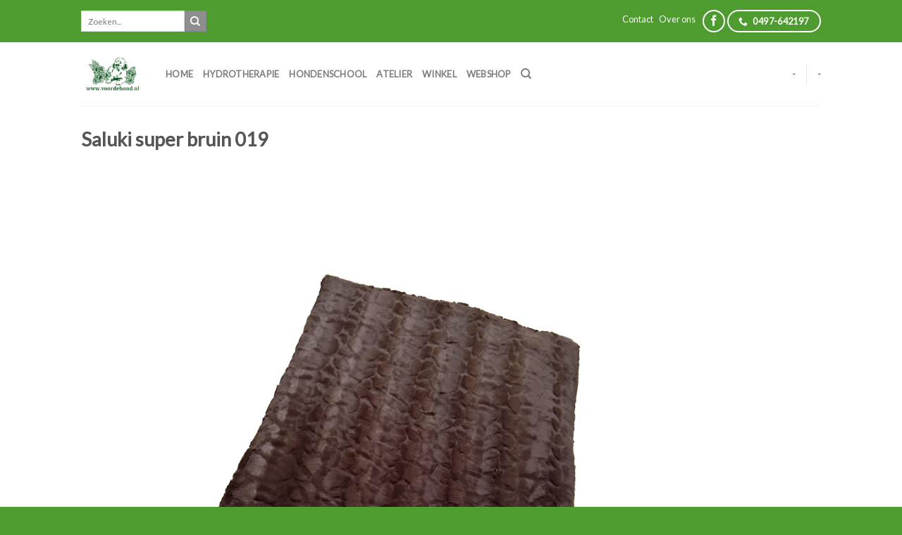

--- FILE ---
content_type: text/html; charset=UTF-8
request_url: https://www.voordehond.nl/?attachment_id=4004
body_size: 10655
content:
<!DOCTYPE html>
<!--[if IE 9 ]> <html lang="nl-NL" class="ie9 loading-site no-js bg-fill"> <![endif]-->
<!--[if IE 8 ]> <html lang="nl-NL" class="ie8 loading-site no-js bg-fill"> <![endif]-->
<!--[if (gte IE 9)|!(IE)]><!--><html lang="nl-NL" class="loading-site no-js bg-fill"> <!--<![endif]-->
<head>
	<meta charset="UTF-8" />
	<link rel="profile" href="https://gmpg.org/xfn/11" />
	<link rel="pingback" href="https://www.voordehond.nl/xmlrpc.php" />

	<script>(function(html){html.className = html.className.replace(/\bno-js\b/,'js')})(document.documentElement);</script>
<meta name='robots' content='index, follow, max-image-preview:large, max-snippet:-1, max-video-preview:-1' />
<meta name="viewport" content="width=device-width, initial-scale=1, maximum-scale=1" />
	<!-- This site is optimized with the Yoast SEO plugin v25.3.1 - https://yoast.com/wordpress/plugins/seo/ -->
	<title>Saluki super bruin 019 - Voor de hond</title>
	<link rel="canonical" href="https://www.voordehond.nl/" />
	<meta property="og:locale" content="nl_NL" />
	<meta property="og:type" content="article" />
	<meta property="og:title" content="Saluki super bruin 019 - Voor de hond" />
	<meta property="og:description" content="Saluki super bruin 019" />
	<meta property="og:url" content="https://www.voordehond.nl/" />
	<meta property="og:site_name" content="Voor de hond" />
	<meta property="article:modified_time" content="2017-04-19T08:58:18+00:00" />
	<meta property="og:image" content="https://www.voordehond.nl" />
	<meta property="og:image:width" content="900" />
	<meta property="og:image:height" content="900" />
	<meta property="og:image:type" content="image/jpeg" />
	<meta name="twitter:card" content="summary_large_image" />
	<script type="application/ld+json" class="yoast-schema-graph">{"@context":"https://schema.org","@graph":[{"@type":"WebPage","@id":"https://www.voordehond.nl/","url":"https://www.voordehond.nl/","name":"Saluki super bruin 019 - Voor de hond","isPartOf":{"@id":"https://www.voordehond.nl/#website"},"primaryImageOfPage":{"@id":"https://www.voordehond.nl/#primaryimage"},"image":{"@id":"https://www.voordehond.nl/#primaryimage"},"thumbnailUrl":"https://www.voordehond.nl/wp-content/uploads/2017/04/Saluki-super-bruin-019-1.jpg","datePublished":"2017-04-19T08:57:17+00:00","dateModified":"2017-04-19T08:58:18+00:00","breadcrumb":{"@id":"https://www.voordehond.nl/#breadcrumb"},"inLanguage":"nl-NL","potentialAction":[{"@type":"ReadAction","target":["https://www.voordehond.nl/"]}]},{"@type":"ImageObject","inLanguage":"nl-NL","@id":"https://www.voordehond.nl/#primaryimage","url":"https://www.voordehond.nl/wp-content/uploads/2017/04/Saluki-super-bruin-019-1.jpg","contentUrl":"https://www.voordehond.nl/wp-content/uploads/2017/04/Saluki-super-bruin-019-1.jpg","width":900,"height":900,"caption":"Saluki super bruin 019"},{"@type":"BreadcrumbList","@id":"https://www.voordehond.nl/#breadcrumb","itemListElement":[{"@type":"ListItem","position":1,"name":"Home","item":"https://www.voordehond.nl/"},{"@type":"ListItem","position":2,"name":"Saluki super bruin 019"}]},{"@type":"WebSite","@id":"https://www.voordehond.nl/#website","url":"https://www.voordehond.nl/","name":"Voor de hond","description":"Alles voor een betaalbaar hondenleven","publisher":{"@id":"https://www.voordehond.nl/#organization"},"potentialAction":[{"@type":"SearchAction","target":{"@type":"EntryPoint","urlTemplate":"https://www.voordehond.nl/?s={search_term_string}"},"query-input":{"@type":"PropertyValueSpecification","valueRequired":true,"valueName":"search_term_string"}}],"inLanguage":"nl-NL"},{"@type":"Organization","@id":"https://www.voordehond.nl/#organization","name":"JR Centrum voor de hond","url":"https://www.voordehond.nl/","logo":{"@type":"ImageObject","inLanguage":"nl-NL","@id":"https://www.voordehond.nl/#/schema/logo/image/","url":"https://www.voordehond.nl/wp-content/uploads/2015/06/logo.jpg","contentUrl":"https://www.voordehond.nl/wp-content/uploads/2015/06/logo.jpg","width":254,"height":162,"caption":"JR Centrum voor de hond"},"image":{"@id":"https://www.voordehond.nl/#/schema/logo/image/"}}]}</script>
	<!-- / Yoast SEO plugin. -->


<link rel='dns-prefetch' href='//fonts.googleapis.com' />
<link rel="alternate" type="application/rss+xml" title="Voor de hond &raquo; feed" href="https://www.voordehond.nl/feed/" />
<link rel="alternate" type="application/rss+xml" title="Voor de hond &raquo; reactiesfeed" href="https://www.voordehond.nl/comments/feed/" />
<link rel='stylesheet' id='toolset-common-es-css' href='https://www.voordehond.nl/wp-content/plugins/wp-views/vendor/toolset/common-es/public/toolset-common-es.css?ver=134000' type='text/css' media='all' />
<link rel='stylesheet' id='toolset_blocks-style-css-css' href='https://www.voordehond.nl/wp-content/plugins/wp-views/vendor/toolset/blocks/public/css/style.css?ver=1.3.5.2' type='text/css' media='all' />
<link rel='stylesheet' id='view_editor_gutenberg_frontend_assets-css' href='https://www.voordehond.nl/wp-content/plugins/wp-views/public/css/views-frontend.css?ver=3.3.4' type='text/css' media='all' />
<style id='classic-theme-styles-inline-css' type='text/css'>
/*! This file is auto-generated */
.wp-block-button__link{color:#fff;background-color:#32373c;border-radius:9999px;box-shadow:none;text-decoration:none;padding:calc(.667em + 2px) calc(1.333em + 2px);font-size:1.125em}.wp-block-file__button{background:#32373c;color:#fff;text-decoration:none}
</style>
<style id='global-styles-inline-css' type='text/css'>
:root{--wp--preset--aspect-ratio--square: 1;--wp--preset--aspect-ratio--4-3: 4/3;--wp--preset--aspect-ratio--3-4: 3/4;--wp--preset--aspect-ratio--3-2: 3/2;--wp--preset--aspect-ratio--2-3: 2/3;--wp--preset--aspect-ratio--16-9: 16/9;--wp--preset--aspect-ratio--9-16: 9/16;--wp--preset--color--black: #000000;--wp--preset--color--cyan-bluish-gray: #abb8c3;--wp--preset--color--white: #ffffff;--wp--preset--color--pale-pink: #f78da7;--wp--preset--color--vivid-red: #cf2e2e;--wp--preset--color--luminous-vivid-orange: #ff6900;--wp--preset--color--luminous-vivid-amber: #fcb900;--wp--preset--color--light-green-cyan: #7bdcb5;--wp--preset--color--vivid-green-cyan: #00d084;--wp--preset--color--pale-cyan-blue: #8ed1fc;--wp--preset--color--vivid-cyan-blue: #0693e3;--wp--preset--color--vivid-purple: #9b51e0;--wp--preset--gradient--vivid-cyan-blue-to-vivid-purple: linear-gradient(135deg,rgba(6,147,227,1) 0%,rgb(155,81,224) 100%);--wp--preset--gradient--light-green-cyan-to-vivid-green-cyan: linear-gradient(135deg,rgb(122,220,180) 0%,rgb(0,208,130) 100%);--wp--preset--gradient--luminous-vivid-amber-to-luminous-vivid-orange: linear-gradient(135deg,rgba(252,185,0,1) 0%,rgba(255,105,0,1) 100%);--wp--preset--gradient--luminous-vivid-orange-to-vivid-red: linear-gradient(135deg,rgba(255,105,0,1) 0%,rgb(207,46,46) 100%);--wp--preset--gradient--very-light-gray-to-cyan-bluish-gray: linear-gradient(135deg,rgb(238,238,238) 0%,rgb(169,184,195) 100%);--wp--preset--gradient--cool-to-warm-spectrum: linear-gradient(135deg,rgb(74,234,220) 0%,rgb(151,120,209) 20%,rgb(207,42,186) 40%,rgb(238,44,130) 60%,rgb(251,105,98) 80%,rgb(254,248,76) 100%);--wp--preset--gradient--blush-light-purple: linear-gradient(135deg,rgb(255,206,236) 0%,rgb(152,150,240) 100%);--wp--preset--gradient--blush-bordeaux: linear-gradient(135deg,rgb(254,205,165) 0%,rgb(254,45,45) 50%,rgb(107,0,62) 100%);--wp--preset--gradient--luminous-dusk: linear-gradient(135deg,rgb(255,203,112) 0%,rgb(199,81,192) 50%,rgb(65,88,208) 100%);--wp--preset--gradient--pale-ocean: linear-gradient(135deg,rgb(255,245,203) 0%,rgb(182,227,212) 50%,rgb(51,167,181) 100%);--wp--preset--gradient--electric-grass: linear-gradient(135deg,rgb(202,248,128) 0%,rgb(113,206,126) 100%);--wp--preset--gradient--midnight: linear-gradient(135deg,rgb(2,3,129) 0%,rgb(40,116,252) 100%);--wp--preset--font-size--small: 13px;--wp--preset--font-size--medium: 20px;--wp--preset--font-size--large: 36px;--wp--preset--font-size--x-large: 42px;--wp--preset--spacing--20: 0.44rem;--wp--preset--spacing--30: 0.67rem;--wp--preset--spacing--40: 1rem;--wp--preset--spacing--50: 1.5rem;--wp--preset--spacing--60: 2.25rem;--wp--preset--spacing--70: 3.38rem;--wp--preset--spacing--80: 5.06rem;--wp--preset--shadow--natural: 6px 6px 9px rgba(0, 0, 0, 0.2);--wp--preset--shadow--deep: 12px 12px 50px rgba(0, 0, 0, 0.4);--wp--preset--shadow--sharp: 6px 6px 0px rgba(0, 0, 0, 0.2);--wp--preset--shadow--outlined: 6px 6px 0px -3px rgba(255, 255, 255, 1), 6px 6px rgba(0, 0, 0, 1);--wp--preset--shadow--crisp: 6px 6px 0px rgba(0, 0, 0, 1);}:where(.is-layout-flex){gap: 0.5em;}:where(.is-layout-grid){gap: 0.5em;}body .is-layout-flex{display: flex;}.is-layout-flex{flex-wrap: wrap;align-items: center;}.is-layout-flex > :is(*, div){margin: 0;}body .is-layout-grid{display: grid;}.is-layout-grid > :is(*, div){margin: 0;}:where(.wp-block-columns.is-layout-flex){gap: 2em;}:where(.wp-block-columns.is-layout-grid){gap: 2em;}:where(.wp-block-post-template.is-layout-flex){gap: 1.25em;}:where(.wp-block-post-template.is-layout-grid){gap: 1.25em;}.has-black-color{color: var(--wp--preset--color--black) !important;}.has-cyan-bluish-gray-color{color: var(--wp--preset--color--cyan-bluish-gray) !important;}.has-white-color{color: var(--wp--preset--color--white) !important;}.has-pale-pink-color{color: var(--wp--preset--color--pale-pink) !important;}.has-vivid-red-color{color: var(--wp--preset--color--vivid-red) !important;}.has-luminous-vivid-orange-color{color: var(--wp--preset--color--luminous-vivid-orange) !important;}.has-luminous-vivid-amber-color{color: var(--wp--preset--color--luminous-vivid-amber) !important;}.has-light-green-cyan-color{color: var(--wp--preset--color--light-green-cyan) !important;}.has-vivid-green-cyan-color{color: var(--wp--preset--color--vivid-green-cyan) !important;}.has-pale-cyan-blue-color{color: var(--wp--preset--color--pale-cyan-blue) !important;}.has-vivid-cyan-blue-color{color: var(--wp--preset--color--vivid-cyan-blue) !important;}.has-vivid-purple-color{color: var(--wp--preset--color--vivid-purple) !important;}.has-black-background-color{background-color: var(--wp--preset--color--black) !important;}.has-cyan-bluish-gray-background-color{background-color: var(--wp--preset--color--cyan-bluish-gray) !important;}.has-white-background-color{background-color: var(--wp--preset--color--white) !important;}.has-pale-pink-background-color{background-color: var(--wp--preset--color--pale-pink) !important;}.has-vivid-red-background-color{background-color: var(--wp--preset--color--vivid-red) !important;}.has-luminous-vivid-orange-background-color{background-color: var(--wp--preset--color--luminous-vivid-orange) !important;}.has-luminous-vivid-amber-background-color{background-color: var(--wp--preset--color--luminous-vivid-amber) !important;}.has-light-green-cyan-background-color{background-color: var(--wp--preset--color--light-green-cyan) !important;}.has-vivid-green-cyan-background-color{background-color: var(--wp--preset--color--vivid-green-cyan) !important;}.has-pale-cyan-blue-background-color{background-color: var(--wp--preset--color--pale-cyan-blue) !important;}.has-vivid-cyan-blue-background-color{background-color: var(--wp--preset--color--vivid-cyan-blue) !important;}.has-vivid-purple-background-color{background-color: var(--wp--preset--color--vivid-purple) !important;}.has-black-border-color{border-color: var(--wp--preset--color--black) !important;}.has-cyan-bluish-gray-border-color{border-color: var(--wp--preset--color--cyan-bluish-gray) !important;}.has-white-border-color{border-color: var(--wp--preset--color--white) !important;}.has-pale-pink-border-color{border-color: var(--wp--preset--color--pale-pink) !important;}.has-vivid-red-border-color{border-color: var(--wp--preset--color--vivid-red) !important;}.has-luminous-vivid-orange-border-color{border-color: var(--wp--preset--color--luminous-vivid-orange) !important;}.has-luminous-vivid-amber-border-color{border-color: var(--wp--preset--color--luminous-vivid-amber) !important;}.has-light-green-cyan-border-color{border-color: var(--wp--preset--color--light-green-cyan) !important;}.has-vivid-green-cyan-border-color{border-color: var(--wp--preset--color--vivid-green-cyan) !important;}.has-pale-cyan-blue-border-color{border-color: var(--wp--preset--color--pale-cyan-blue) !important;}.has-vivid-cyan-blue-border-color{border-color: var(--wp--preset--color--vivid-cyan-blue) !important;}.has-vivid-purple-border-color{border-color: var(--wp--preset--color--vivid-purple) !important;}.has-vivid-cyan-blue-to-vivid-purple-gradient-background{background: var(--wp--preset--gradient--vivid-cyan-blue-to-vivid-purple) !important;}.has-light-green-cyan-to-vivid-green-cyan-gradient-background{background: var(--wp--preset--gradient--light-green-cyan-to-vivid-green-cyan) !important;}.has-luminous-vivid-amber-to-luminous-vivid-orange-gradient-background{background: var(--wp--preset--gradient--luminous-vivid-amber-to-luminous-vivid-orange) !important;}.has-luminous-vivid-orange-to-vivid-red-gradient-background{background: var(--wp--preset--gradient--luminous-vivid-orange-to-vivid-red) !important;}.has-very-light-gray-to-cyan-bluish-gray-gradient-background{background: var(--wp--preset--gradient--very-light-gray-to-cyan-bluish-gray) !important;}.has-cool-to-warm-spectrum-gradient-background{background: var(--wp--preset--gradient--cool-to-warm-spectrum) !important;}.has-blush-light-purple-gradient-background{background: var(--wp--preset--gradient--blush-light-purple) !important;}.has-blush-bordeaux-gradient-background{background: var(--wp--preset--gradient--blush-bordeaux) !important;}.has-luminous-dusk-gradient-background{background: var(--wp--preset--gradient--luminous-dusk) !important;}.has-pale-ocean-gradient-background{background: var(--wp--preset--gradient--pale-ocean) !important;}.has-electric-grass-gradient-background{background: var(--wp--preset--gradient--electric-grass) !important;}.has-midnight-gradient-background{background: var(--wp--preset--gradient--midnight) !important;}.has-small-font-size{font-size: var(--wp--preset--font-size--small) !important;}.has-medium-font-size{font-size: var(--wp--preset--font-size--medium) !important;}.has-large-font-size{font-size: var(--wp--preset--font-size--large) !important;}.has-x-large-font-size{font-size: var(--wp--preset--font-size--x-large) !important;}
:where(.wp-block-post-template.is-layout-flex){gap: 1.25em;}:where(.wp-block-post-template.is-layout-grid){gap: 1.25em;}
:where(.wp-block-columns.is-layout-flex){gap: 2em;}:where(.wp-block-columns.is-layout-grid){gap: 2em;}
:root :where(.wp-block-pullquote){font-size: 1.5em;line-height: 1.6;}
</style>
<link rel='stylesheet' id='flatsome-icons-css' href='https://www.voordehond.nl/wp-content/themes/flatsome/assets/css/fl-icons.css?ver=3.12' type='text/css' media='all' />
<link rel='stylesheet' id='flatsome-ninjaforms-css' href='https://www.voordehond.nl/wp-content/themes/flatsome/inc/integrations/ninjaforms/ninjaforms.css?ver=6.6.4' type='text/css' media='all' />
<link rel='stylesheet' id='mediaelement-css' href='https://www.voordehond.nl/wp-includes/js/mediaelement/mediaelementplayer-legacy.min.css?ver=4.2.17' type='text/css' media='all' />
<link rel='stylesheet' id='wp-mediaelement-css' href='https://www.voordehond.nl/wp-includes/js/mediaelement/wp-mediaelement.min.css?ver=6.6.4' type='text/css' media='all' />
<link rel='stylesheet' id='views-pagination-style-css' href='https://www.voordehond.nl/wp-content/plugins/wp-views/embedded/res/css/wpv-pagination.css?ver=3.3.4' type='text/css' media='all' />
<style id='views-pagination-style-inline-css' type='text/css'>
.wpv-sort-list-dropdown.wpv-sort-list-dropdown-style-default > span.wpv-sort-list,.wpv-sort-list-dropdown.wpv-sort-list-dropdown-style-default .wpv-sort-list-item {border-color: #cdcdcd;}.wpv-sort-list-dropdown.wpv-sort-list-dropdown-style-default .wpv-sort-list-item a {color: #444;background-color: #fff;}.wpv-sort-list-dropdown.wpv-sort-list-dropdown-style-default a:hover,.wpv-sort-list-dropdown.wpv-sort-list-dropdown-style-default a:focus {color: #000;background-color: #eee;}.wpv-sort-list-dropdown.wpv-sort-list-dropdown-style-default .wpv-sort-list-item.wpv-sort-list-current a {color: #000;background-color: #eee;}.wpv-sort-list-dropdown.wpv-sort-list-dropdown-style-grey > span.wpv-sort-list,.wpv-sort-list-dropdown.wpv-sort-list-dropdown-style-grey .wpv-sort-list-item {border-color: #cdcdcd;}.wpv-sort-list-dropdown.wpv-sort-list-dropdown-style-grey .wpv-sort-list-item a {color: #444;background-color: #eeeeee;}.wpv-sort-list-dropdown.wpv-sort-list-dropdown-style-grey a:hover,.wpv-sort-list-dropdown.wpv-sort-list-dropdown-style-grey a:focus {color: #000;background-color: #e5e5e5;}.wpv-sort-list-dropdown.wpv-sort-list-dropdown-style-grey .wpv-sort-list-item.wpv-sort-list-current a {color: #000;background-color: #e5e5e5;}.wpv-sort-list-dropdown.wpv-sort-list-dropdown-style-blue > span.wpv-sort-list,.wpv-sort-list-dropdown.wpv-sort-list-dropdown-style-blue .wpv-sort-list-item {border-color: #0099cc;}.wpv-sort-list-dropdown.wpv-sort-list-dropdown-style-blue .wpv-sort-list-item a {color: #444;background-color: #cbddeb;}.wpv-sort-list-dropdown.wpv-sort-list-dropdown-style-blue a:hover,.wpv-sort-list-dropdown.wpv-sort-list-dropdown-style-blue a:focus {color: #000;background-color: #95bedd;}.wpv-sort-list-dropdown.wpv-sort-list-dropdown-style-blue .wpv-sort-list-item.wpv-sort-list-current a {color: #000;background-color: #95bedd;}
</style>
<link rel='stylesheet' id='flatsome-main-css' href='https://www.voordehond.nl/wp-content/themes/flatsome/assets/css/flatsome.css?ver=3.13.2' type='text/css' media='all' />
<link rel='stylesheet' id='flatsome-googlefonts-css' href='//fonts.googleapis.com/css?family=Lato%3Aregular%2Cdefault%2Cdefault%2Cdefault%7CDancing+Script%3Aregular%2Cdefault&#038;display=swap&#038;ver=3.9' type='text/css' media='all' />
<script type="text/javascript">
            window._nslDOMReady = function (callback) {
                if ( document.readyState === "complete" || document.readyState === "interactive" ) {
                    callback();
                } else {
                    document.addEventListener( "DOMContentLoaded", callback );
                }
            };
            </script><script type="text/javascript" src="https://www.voordehond.nl/wp-content/plugins/wp-views/vendor/toolset/common-es/public/toolset-common-es-frontend.js?ver=134000" id="toolset-common-es-frontend-js"></script>
<script type="text/javascript" src="https://www.voordehond.nl/wp-includes/js/jquery/jquery.min.js?ver=3.7.1" id="jquery-core-js"></script>
<script type="text/javascript" src="https://www.voordehond.nl/wp-includes/js/jquery/jquery-migrate.min.js?ver=3.4.1" id="jquery-migrate-js"></script>
<link rel="https://api.w.org/" href="https://www.voordehond.nl/wp-json/" /><link rel="alternate" title="JSON" type="application/json" href="https://www.voordehond.nl/wp-json/wp/v2/media/4004" /><link rel="EditURI" type="application/rsd+xml" title="RSD" href="https://www.voordehond.nl/xmlrpc.php?rsd" />
<meta name="generator" content="WordPress 6.6.4" />
<link rel='shortlink' href='https://www.voordehond.nl/?p=4004' />
<link rel="alternate" title="oEmbed (JSON)" type="application/json+oembed" href="https://www.voordehond.nl/wp-json/oembed/1.0/embed?url=https%3A%2F%2Fwww.voordehond.nl%2F%3Fattachment_id%3D4004%23main" />
<link rel="alternate" title="oEmbed (XML)" type="text/xml+oembed" href="https://www.voordehond.nl/wp-json/oembed/1.0/embed?url=https%3A%2F%2Fwww.voordehond.nl%2F%3Fattachment_id%3D4004%23main&#038;format=xml" />
<style>.bg{opacity: 0; transition: opacity 1s; -webkit-transition: opacity 1s;} .bg-loaded{opacity: 1;}</style><!--[if IE]><link rel="stylesheet" type="text/css" href="https://www.voordehond.nl/wp-content/themes/flatsome/assets/css/ie-fallback.css"><script src="//cdnjs.cloudflare.com/ajax/libs/html5shiv/3.6.1/html5shiv.js"></script><script>var head = document.getElementsByTagName('head')[0],style = document.createElement('style');style.type = 'text/css';style.styleSheet.cssText = ':before,:after{content:none !important';head.appendChild(style);setTimeout(function(){head.removeChild(style);}, 0);</script><script src="https://www.voordehond.nl/wp-content/themes/flatsome/assets/libs/ie-flexibility.js"></script><![endif]--><meta name="google-site-verification" content="2BJz-1TNhgsYW-tv27tWJDk6lmNI8kUpmbbfsmJildE" />


<div id="fb-root"></div>
<script>(function(d, s, id) {
  var js, fjs = d.getElementsByTagName(s)[0];
  if (d.getElementById(id)) return;
  js = d.createElement(s); js.id = id;
  js.src = "//connect.facebook.net/nl_NL/sdk.js#xfbml=1&version=v2.5";
  fjs.parentNode.insertBefore(js, fjs);
}(document, 'script', 'facebook-jssdk'));</script><link rel="icon" href="https://www.voordehond.nl/wp-content/uploads/2015/06/cropped-logo-32x32.jpg" sizes="32x32" />
<link rel="icon" href="https://www.voordehond.nl/wp-content/uploads/2015/06/cropped-logo-192x192.jpg" sizes="192x192" />
<link rel="apple-touch-icon" href="https://www.voordehond.nl/wp-content/uploads/2015/06/cropped-logo-180x180.jpg" />
<meta name="msapplication-TileImage" content="https://www.voordehond.nl/wp-content/uploads/2015/06/cropped-logo-270x270.jpg" />
<style id="custom-css" type="text/css">:root {--primary-color: #4e9b30;}.sticky-add-to-cart--active, #wrapper,#main,#main.dark{background-color: #FFF}.header-main{height: 90px}#logo img{max-height: 90px}#logo{width:90px;}.header-top{min-height: 60px}.transparent .header-main{height: 90px}.transparent #logo img{max-height: 90px}.has-transparent + .page-title:first-of-type,.has-transparent + #main > .page-title,.has-transparent + #main > div > .page-title,.has-transparent + #main .page-header-wrapper:first-of-type .page-title{padding-top: 120px;}.header.show-on-scroll,.stuck .header-main{height:70px!important}.stuck #logo img{max-height: 70px!important}.header-bg-color, .header-wrapper {background-color: rgba(255,255,255,0.9)}.header-bottom {background-color: #eee}.top-bar-nav > li > a{line-height: 16px }.header-main .nav > li > a{line-height: 16px }.header-bottom-nav > li > a{line-height: 16px }@media (max-width: 549px) {.header-main{height: 70px}#logo img{max-height: 70px}}.main-menu-overlay{background-color: #000000}.header-top{background-color:#4e9b30!important;}/* Color */.accordion-title.active, .has-icon-bg .icon .icon-inner,.logo a, .primary.is-underline, .primary.is-link, .badge-outline .badge-inner, .nav-outline > li.active> a,.nav-outline >li.active > a, .cart-icon strong,[data-color='primary'], .is-outline.primary{color: #4e9b30;}/* Color !important */[data-text-color="primary"]{color: #4e9b30!important;}/* Background Color */[data-text-bg="primary"]{background-color: #4e9b30;}/* Background */.scroll-to-bullets a,.featured-title, .label-new.menu-item > a:after, .nav-pagination > li > .current,.nav-pagination > li > span:hover,.nav-pagination > li > a:hover,.has-hover:hover .badge-outline .badge-inner,button[type="submit"], .button.wc-forward:not(.checkout):not(.checkout-button), .button.submit-button, .button.primary:not(.is-outline),.featured-table .title,.is-outline:hover, .has-icon:hover .icon-label,.nav-dropdown-bold .nav-column li > a:hover, .nav-dropdown.nav-dropdown-bold > li > a:hover, .nav-dropdown-bold.dark .nav-column li > a:hover, .nav-dropdown.nav-dropdown-bold.dark > li > a:hover, .is-outline:hover, .tagcloud a:hover,.grid-tools a, input[type='submit']:not(.is-form), .box-badge:hover .box-text, input.button.alt,.nav-box > li > a:hover,.nav-box > li.active > a,.nav-pills > li.active > a ,.current-dropdown .cart-icon strong, .cart-icon:hover strong, .nav-line-bottom > li > a:before, .nav-line-grow > li > a:before, .nav-line > li > a:before,.banner, .header-top, .slider-nav-circle .flickity-prev-next-button:hover svg, .slider-nav-circle .flickity-prev-next-button:hover .arrow, .primary.is-outline:hover, .button.primary:not(.is-outline), input[type='submit'].primary, input[type='submit'].primary, input[type='reset'].button, input[type='button'].primary, .badge-inner{background-color: #4e9b30;}/* Border */.nav-vertical.nav-tabs > li.active > a,.scroll-to-bullets a.active,.nav-pagination > li > .current,.nav-pagination > li > span:hover,.nav-pagination > li > a:hover,.has-hover:hover .badge-outline .badge-inner,.accordion-title.active,.featured-table,.is-outline:hover, .tagcloud a:hover,blockquote, .has-border, .cart-icon strong:after,.cart-icon strong,.blockUI:before, .processing:before,.loading-spin, .slider-nav-circle .flickity-prev-next-button:hover svg, .slider-nav-circle .flickity-prev-next-button:hover .arrow, .primary.is-outline:hover{border-color: #4e9b30}.nav-tabs > li.active > a{border-top-color: #4e9b30}.widget_shopping_cart_content .blockUI.blockOverlay:before { border-left-color: #4e9b30 }.woocommerce-checkout-review-order .blockUI.blockOverlay:before { border-left-color: #4e9b30 }/* Fill */.slider .flickity-prev-next-button:hover svg,.slider .flickity-prev-next-button:hover .arrow{fill: #4e9b30;}/* Background Color */[data-icon-label]:after, .secondary.is-underline:hover,.secondary.is-outline:hover,.icon-label,.button.secondary:not(.is-outline),.button.alt:not(.is-outline), .badge-inner.on-sale, .button.checkout, .single_add_to_cart_button, .current .breadcrumb-step{ background-color:#8e8e8e; }[data-text-bg="secondary"]{background-color: #8e8e8e;}/* Color */.secondary.is-underline,.secondary.is-link, .secondary.is-outline,.stars a.active, .star-rating:before, .woocommerce-page .star-rating:before,.star-rating span:before, .color-secondary{color: #8e8e8e}/* Color !important */[data-text-color="secondary"]{color: #8e8e8e!important;}/* Border */.secondary.is-outline:hover{border-color:#8e8e8e}.success.is-underline:hover,.success.is-outline:hover,.success{background-color: #4e9b30}.success-color, .success.is-link, .success.is-outline{color: #4e9b30;}.success-border{border-color: #4e9b30!important;}/* Color !important */[data-text-color="success"]{color: #4e9b30!important;}/* Background Color */[data-text-bg="success"]{background-color: #4e9b30;}.alert.is-underline:hover,.alert.is-outline:hover,.alert{background-color: #4e9b30}.alert.is-link, .alert.is-outline, .color-alert{color: #4e9b30;}/* Color !important */[data-text-color="alert"]{color: #4e9b30!important;}/* Background Color */[data-text-bg="alert"]{background-color: #4e9b30;}body{font-size: 100%;}@media screen and (max-width: 549px){body{font-size: 100%;}}body{font-family:"Lato", sans-serif}body{font-weight: 400}.nav > li > a {font-family:"Lato", sans-serif;}.mobile-sidebar-levels-2 .nav > li > ul > li > a {font-family:"Lato", sans-serif;}.nav > li > a {font-weight: 700;}.mobile-sidebar-levels-2 .nav > li > ul > li > a {font-weight: 700;}h1,h2,h3,h4,h5,h6,.heading-font, .off-canvas-center .nav-sidebar.nav-vertical > li > a{font-family: "Lato", sans-serif;}h1,h2,h3,h4,h5,h6,.heading-font,.banner h1,.banner h2{font-weight: 700;}.alt-font{font-family: "Dancing Script", sans-serif;}.alt-font{font-weight: 400!important;}a{color: #4e9b30;}.badge-inner.on-sale{background-color: #4e9b30}.badge-inner.new-bubble{background-color: #4e9b30}.star-rating span:before,.star-rating:before, .woocommerce-page .star-rating:before, .stars a:hover:after, .stars a.active:after{color: #4e9b30}.footer-1{background-color: #fff}.footer-2{background-color: #4e9b30}.absolute-footer, html{background-color: #4e9b30}/* Custom CSS */.webwinkelkeur-rich-snippet {background-color: #cccccc;}li.html.custom.html_topbar_right a {color: #ffff;font-size: 12.8px;}.smallest-font uppercase count {text-align:center;}.scrollbar1 {display:none;}.entry-content {display:blockImportant;}.sku_wrapper {display:none!important;}.entry-meta {display:none;}.copyright-footer {color:#fff;}.dark h2 {display: block;padding: 10px;color:#50a03e;background-color:#FFF;opacity: 0.8;}.inner{width: 90%!important;}.html-block-inner a {color:#fff;}p.smallest-font.uppercase.count {text-align: center;}.label-new.menu-item > a:after{content:"Nieuw";}.label-hot.menu-item > a:after{content:"Hot";}.label-sale.menu-item > a:after{content:"Aanbieding";}.label-popular.menu-item > a:after{content:"Populair";}</style></head>

<body data-rsssl=1 class="attachment attachment-template-default single single-attachment postid-4004 attachmentid-4004 attachment-jpeg full-width bg-fill lightbox nav-dropdown-has-arrow nav-dropdown-has-shadow nav-dropdown-has-border">


<a class="skip-link screen-reader-text" href="#main">Skip to content</a>

<div id="wrapper">

	
	<header id="header" class="header has-sticky sticky-jump">
		<div class="header-wrapper">
			<div id="top-bar" class="header-top hide-for-sticky hide-for-medium">
    <div class="flex-row container">
      <div class="flex-col hide-for-medium flex-left">
          <ul class="nav nav-left medium-nav-center nav-small  nav-divided">
              <li class="html custom html_topbar_left"><div class="searchform-wrapper ux-search-box relative is-normal"><form method="get" class="searchform" action="https://www.voordehond.nl/" role="search">
		<div class="flex-row relative">
			<div class="flex-col flex-grow">
	   	   <input type="search" class="search-field mb-0" name="s" value="" id="s" placeholder="Zoeken..." />
			</div>
			<div class="flex-col">
				<button type="submit" class="ux-search-submit submit-button secondary button icon mb-0" aria-label="Submit">
					<i class="icon-search" ></i>				</button>
			</div>
		</div>
    <div class="live-search-results text-left z-top"></div>
</form>
</div></li>          </ul>
      </div>

      <div class="flex-col hide-for-medium flex-center">
          <ul class="nav nav-center nav-small  nav-divided">
                        </ul>
      </div>

      <div class="flex-col hide-for-medium flex-right">
         <ul class="nav top-bar-nav nav-right nav-small  nav-divided">
              <li class="html custom html_topbar_right"><a href='https://www.voordehond.nl/contact/'>Contact</a> | <a href='https://www.voordehond.nl/over-ons/'>Over ons</a> | <div class="social-icons follow-icons" ><a href="https://www.facebook.com/voordehond" target="_blank" data-label="Facebook"  rel="noopener noreferrer nofollow" class="icon button circle is-outline facebook tooltip" title="Like ons op Facebook"><i class="icon-facebook" ></i></a></div>  <div class="header-button"><a href="tel:0497-642197" target="_self" title="Bel ons" class="button   is-outline circle has-tooltip"  style="border-width:2px;">
  <i class="icon-phone" ></i>  <span>0497-642197</span>
  </a>
</div></li>          </ul>
      </div>

      
    </div>
</div>
<div id="masthead" class="header-main ">
      <div class="header-inner flex-row container logo-left medium-logo-center" role="navigation">

          <!-- Logo -->
          <div id="logo" class="flex-col logo">
            <!-- Header logo -->
<a href="https://www.voordehond.nl/" title="Voor de hond - Alles voor een betaalbaar hondenleven" rel="home">
    <img width="90" height="90" src="https://www.voordehond.nl/wp-content/uploads/2015/06/logo.jpg" class="header_logo header-logo" alt="Voor de hond"/><img  width="90" height="90" src="https://www.voordehond.nl/wp-content/uploads/2015/06/logo.jpg" class="header-logo-dark" alt="Voor de hond"/></a>
          </div>

          <!-- Mobile Left Elements -->
          <div class="flex-col show-for-medium flex-left">
            <ul class="mobile-nav nav nav-left ">
              <li class="nav-icon has-icon">
  		<a href="#" data-open="#main-menu" data-pos="left" data-bg="main-menu-overlay" data-color="" class="is-small" aria-label="Menu" aria-controls="main-menu" aria-expanded="false">
		
		  <i class="icon-menu" ></i>
		  		</a>
	</li>            </ul>
          </div>

          <!-- Left Elements -->
          <div class="flex-col hide-for-medium flex-left
            flex-grow">
            <ul class="header-nav header-nav-main nav nav-left  nav-size-80% nav-uppercase" >
              <li id="menu-item-44" class="menu-item menu-item-type-post_type menu-item-object-page menu-item-44 menu-item-design-default"><a href="https://www.voordehond.nl/welkom/" class="nav-top-link">Home</a></li>
<li id="menu-item-42" class="menu-item menu-item-type-post_type menu-item-object-page menu-item-42 menu-item-design-default"><a href="https://www.voordehond.nl/hydrotherapie/" class="nav-top-link">Hydrotherapie</a></li>
<li id="menu-item-41" class="menu-item menu-item-type-post_type menu-item-object-page menu-item-41 menu-item-design-default"><a href="https://www.voordehond.nl/hondenschool/" class="nav-top-link">Hondenschool</a></li>
<li id="menu-item-39" class="menu-item menu-item-type-post_type menu-item-object-page menu-item-39 menu-item-design-default"><a href="https://www.voordehond.nl/atelier/" class="nav-top-link">Atelier</a></li>
<li id="menu-item-3903" class="menu-item menu-item-type-post_type menu-item-object-page menu-item-home menu-item-3903 menu-item-design-default"><a href="https://www.voordehond.nl/" class="nav-top-link">Winkel</a></li>
<li id="menu-item-12314" class="menu-item menu-item-type-post_type menu-item-object-page menu-item-12314 menu-item-design-default"><a href="https://www.voordehond.nl/webshop/" class="nav-top-link">Webshop</a></li>
<li class="header-search header-search-dropdown has-icon has-dropdown menu-item-has-children">
		<a href="#" aria-label="Zoeken" class="is-small"><i class="icon-search" ></i></a>
		<ul class="nav-dropdown nav-dropdown-default">
	 	<li class="header-search-form search-form html relative has-icon">
	<div class="header-search-form-wrapper">
		<div class="searchform-wrapper ux-search-box relative is-normal"><form method="get" class="searchform" action="https://www.voordehond.nl/" role="search">
		<div class="flex-row relative">
			<div class="flex-col flex-grow">
	   	   <input type="search" class="search-field mb-0" name="s" value="" id="s" placeholder="Zoeken..." />
			</div>
			<div class="flex-col">
				<button type="submit" class="ux-search-submit submit-button secondary button icon mb-0" aria-label="Submit">
					<i class="icon-search" ></i>				</button>
			</div>
		</div>
    <div class="live-search-results text-left z-top"></div>
</form>
</div>	</div>
</li>	</ul>
</li>
            </ul>
          </div>

          <!-- Right Elements -->
          <div class="flex-col hide-for-medium flex-right">
            <ul class="header-nav header-nav-main nav nav-right  nav-size-80% nav-uppercase">
              <li><a class="element-error tooltip" title="WooCommerce needed">-</a></li><li class="header-divider"></li><li><a class="element-error tooltip" title="WooCommerce needed">-</a></li>            </ul>
          </div>

          <!-- Mobile Right Elements -->
          <div class="flex-col show-for-medium flex-right">
            <ul class="mobile-nav nav nav-right ">
                          </ul>
          </div>

      </div>
     
            <div class="container"><div class="top-divider full-width"></div></div>
      </div>
<div class="header-bg-container fill"><div class="header-bg-image fill"></div><div class="header-bg-color fill"></div></div>		</div>
	</header>

	
	<main id="main" class="">

	<div id="primary" class="content-area image-attachment page-wrapper">
		<div id="content" class="site-content" role="main">
			<div class="row">
				<div class="large-12 columns">

				
					<article id="post-4004" class="post-4004 attachment type-attachment status-inherit hentry">
						<header class="entry-header">
							<h1 class="entry-title">Saluki super bruin 019</h1>

							<div class="entry-meta">
								Gepubliceerd <span class="entry-date"><time class="entry-date" datetime="2017-04-19T10:57:17+02:00">19 april 2017</time></span> op <a href="https://www.voordehond.nl/wp-content/uploads/2017/04/Saluki-super-bruin-019-1.jpg" title="Link naar volledige resolute afbeelding">900 &times; 900</a> in <a href="https://www.voordehond.nl/?p=3947" title="Keer terug naar de JR Doggybed. Stoffen kussen geheel uitwasbaar. Kleur zwart. Gemaakt van Saluki, extra zacht bont, dikke kwaliteit." rel="gallery">JR Doggybed. Stoffen kussen geheel uitwasbaar. Kleur zwart. Gemaakt van Saluki, extra zacht bont, dikke kwaliteit.</a>															</div>
						</header>

						<div class="entry-content">

							<div class="entry-attachment">
								<div class="attachment">
									
									<a href="https://www.voordehond.nl/?attachment_id=4005#main" title="Saluki super bruin 019" rel="attachment"><img width="900" height="900" src="https://www.voordehond.nl/wp-content/uploads/2017/04/Saluki-super-bruin-019-1.jpg" class="attachment-1200x1200 size-1200x1200" alt="Saluki super bruin 019" decoding="async" fetchpriority="high" srcset="https://www.voordehond.nl/wp-content/uploads/2017/04/Saluki-super-bruin-019-1.jpg 900w, https://www.voordehond.nl/wp-content/uploads/2017/04/Saluki-super-bruin-019-1-100x100.jpg 100w, https://www.voordehond.nl/wp-content/uploads/2017/04/Saluki-super-bruin-019-1-510x510.jpg 510w, https://www.voordehond.nl/wp-content/uploads/2017/04/Saluki-super-bruin-019-1-150x150.jpg 150w, https://www.voordehond.nl/wp-content/uploads/2017/04/Saluki-super-bruin-019-1-300x300.jpg 300w, https://www.voordehond.nl/wp-content/uploads/2017/04/Saluki-super-bruin-019-1-768x768.jpg 768w" sizes="(max-width: 900px) 100vw, 900px" /></a>
								</div>

																<div class="entry-caption">
									<p>Saluki super bruin 019</p>
								</div>
															</div>

							<p>Saluki super bruin 019</p>
							
						</div>

						<footer class="entry-meta">
															Zowel reacties als trackbacks zijn momenteel gesloten.																				</footer>

						
							<nav role="navigation" id="image-navigation" class="navigation-image">
								<div class="nav-previous"><a href='https://www.voordehond.nl/?attachment_id=4003#main'><span class="meta-nav">&larr;</span> Vorige</a></div>
								<div class="nav-next"><a href='https://www.voordehond.nl/?attachment_id=4005#main'>Volgende <span class="meta-nav">&rarr;</span></a></div>
							</nav>
					</article>

					
							</div>
			</div>
		</div>
	</div>


</main>

<footer id="footer" class="footer-wrapper">

	
<!-- FOOTER 1 -->

<!-- FOOTER 2 -->
<div class="footer-widgets footer footer-2 dark">
		<div class="row dark large-columns-4 mb-0">
	   		<div id="text-6" class="col pb-0 widget widget_text"><span class="widget-title">Aangesloten bij:</span><div class="is-divider small"></div>			<div class="textwidget"><img src="https://www.voordehond.nl/wp-content/uploads/2015/11/vdh-logo-dibevo.jpg" target='_blank' width="150px" height="85px"/>
<br/><br/>
<h3>Betaalgemak</h3>
Je bestelling kan je veilig betalen via iDEAL of bankoverschrijving.
</div>
		</div><div id="text-7" class="col pb-0 widget widget_text">			<div class="textwidget"><div class="fb-page" data-href="https://www.facebook.com/voordehond" data-height="325" data-small-header="true" data-adapt-container-width="true" data-hide-cover="false" data-show-facepile="false" data-show-posts="true"><div class="fb-xfbml-parse-ignore"><blockquote cite="https://www.facebook.com/voordehond"><a href="https://www.facebook.com/voordehond">JR Centrum voor de Hond</a></blockquote></div></div></div>
		</div>        
		</div>
</div>



<div class="absolute-footer dark medium-text-center small-text-center">
  <div class="container clearfix">

          <div class="footer-secondary pull-right">
                  <div class="footer-text inline-block small-block">
            <div class="social-icons follow-icons" ><a href="https://www.facebook.com/voordehond" target="_blank" data-label="Facebook"  rel="noopener noreferrer nofollow" class="icon button circle is-outline facebook tooltip" title="Like ons op Facebook"><i class="icon-facebook" ></i></a></div>          </div>
                      </div>
    
    <div class="footer-primary pull-left">
              <div class="menu-footer-container"><ul id="menu-footer" class="links footer-nav uppercase"><li id="menu-item-4496" class="menu-item menu-item-type-post_type menu-item-object-page menu-item-4496"><a href="https://www.voordehond.nl/algemene-voorwaarden/">Algemene Voorwaarden</a></li>
<li id="menu-item-4495" class="menu-item menu-item-type-post_type menu-item-object-page menu-item-4495"><a href="https://www.voordehond.nl/privacy-policy/">Privacy Policy</a></li>
<li id="menu-item-4494" class="menu-item menu-item-type-post_type menu-item-object-page menu-item-4494"><a href="https://www.voordehond.nl/bedenktijd-herroepingsrecht/">Bedenktijd / herroepingsrecht</a></li>
<li id="menu-item-4501" class="menu-item menu-item-type-post_type menu-item-object-page menu-item-4501"><a href="https://www.voordehond.nl/klachten/">Klachten</a></li>
<li id="menu-item-4506" class="menu-item menu-item-type-post_type menu-item-object-page menu-item-4506"><a href="https://www.voordehond.nl/formulier-voor-herroeping/">Formulier voor herroeping</a></li>
</ul></div>            <div class="copyright-footer">
        <br/><a href='https://www.voordehond.nl/wp-admin/'>©</a> <span id='currentYear'></span> | JR Centrum voor de Hond | John en Ria der Kinderen | Ziekbleek 2 | 5541 PA Reusel | T 0497 - 642197 | Realisatie <a href='https://www.webprofit.nl'>WebProfit</a> <script> var d = new Date(); var n = d.getFullYear();  document.getElementById('currentYear').innerHTML = n; </script>      </div>
          </div>
  </div>
</div>
<a href="#top" class="back-to-top button icon invert plain fixed bottom z-1 is-outline hide-for-medium circle" id="top-link"><i class="icon-angle-up" ></i></a>

</footer>

</div>

<div id="main-menu" class="mobile-sidebar no-scrollbar mfp-hide">
	<div class="sidebar-menu no-scrollbar ">
		<ul class="nav nav-sidebar nav-vertical nav-uppercase">
			<li class="header-search-form search-form html relative has-icon">
	<div class="header-search-form-wrapper">
		<div class="searchform-wrapper ux-search-box relative is-normal"><form method="get" class="searchform" action="https://www.voordehond.nl/" role="search">
		<div class="flex-row relative">
			<div class="flex-col flex-grow">
	   	   <input type="search" class="search-field mb-0" name="s" value="" id="s" placeholder="Zoeken..." />
			</div>
			<div class="flex-col">
				<button type="submit" class="ux-search-submit submit-button secondary button icon mb-0" aria-label="Submit">
					<i class="icon-search" ></i>				</button>
			</div>
		</div>
    <div class="live-search-results text-left z-top"></div>
</form>
</div>	</div>
</li><li class="menu-item menu-item-type-post_type menu-item-object-page menu-item-44"><a href="https://www.voordehond.nl/welkom/">Home</a></li>
<li class="menu-item menu-item-type-post_type menu-item-object-page menu-item-42"><a href="https://www.voordehond.nl/hydrotherapie/">Hydrotherapie</a></li>
<li class="menu-item menu-item-type-post_type menu-item-object-page menu-item-41"><a href="https://www.voordehond.nl/hondenschool/">Hondenschool</a></li>
<li class="menu-item menu-item-type-post_type menu-item-object-page menu-item-39"><a href="https://www.voordehond.nl/atelier/">Atelier</a></li>
<li class="menu-item menu-item-type-post_type menu-item-object-page menu-item-home menu-item-3903"><a href="https://www.voordehond.nl/">Winkel</a></li>
<li class="menu-item menu-item-type-post_type menu-item-object-page menu-item-12314"><a href="https://www.voordehond.nl/webshop/">Webshop</a></li>
<li class="header-divider"></li><li><a href="https://www.voordehond.nl/wp-admin/customize.php?url=https://www.voordehond.nl/?attachment_id=4004#main&autofocus%5Bsection%5D=menu_locations">Assign a menu in Theme Options > Menus</a></li>WooCommerce not Found<li class="html custom html_topbar_right"><a href='https://www.voordehond.nl/contact/'>Contact</a> | <a href='https://www.voordehond.nl/over-ons/'>Over ons</a> | <div class="social-icons follow-icons" ><a href="https://www.facebook.com/voordehond" target="_blank" data-label="Facebook"  rel="noopener noreferrer nofollow" class="icon button circle is-outline facebook tooltip" title="Like ons op Facebook"><i class="icon-facebook" ></i></a></div>  <div class="header-button"><a href="tel:0497-642197" target="_self" title="Bel ons" class="button   is-outline circle has-tooltip"  style="border-width:2px;">
  <i class="icon-phone" ></i>  <span>0497-642197</span>
  </a>
</div></li>		</ul>
	</div>
</div>
<script>
  (function(i,s,o,g,r,a,m){i['GoogleAnalyticsObject']=r;i[r]=i[r]||function(){
  (i[r].q=i[r].q||[]).push(arguments)},i[r].l=1*new Date();a=s.createElement(o),
  m=s.getElementsByTagName(o)[0];a.async=1;a.src=g;m.parentNode.insertBefore(a,m)
  })(window,document,'script','//www.google-analytics.com/analytics.js','ga');

  ga('create', 'UA-94004447-1', 'auto');
  ga('send', 'pageview');

</script><script type="text/javascript" src="https://www.voordehond.nl/wp-content/plugins/wp-views/public/js/views-frontend.js?ver=3.3.4" id="views-blocks-frontend-js"></script>
<script type="text/javascript" src="https://www.voordehond.nl/wp-content/themes/flatsome/inc/extensions/flatsome-instant-page/flatsome-instant-page.js?ver=1.2.1" id="flatsome-instant-page-js"></script>
<script type="text/javascript" src="https://www.voordehond.nl/wp-content/themes/flatsome/inc/extensions/flatsome-live-search/flatsome-live-search.js?ver=3.13.2" id="flatsome-live-search-js"></script>
<script type="text/javascript" src="https://www.voordehond.nl/wp-includes/js/hoverIntent.min.js?ver=1.10.2" id="hoverIntent-js"></script>
<script type="text/javascript" id="flatsome-js-js-extra">
/* <![CDATA[ */
var flatsomeVars = {"ajaxurl":"https:\/\/www.voordehond.nl\/wp-admin\/admin-ajax.php","rtl":"","sticky_height":"70","lightbox":{"close_markup":"<button title=\"%title%\" type=\"button\" class=\"mfp-close\"><svg xmlns=\"http:\/\/www.w3.org\/2000\/svg\" width=\"28\" height=\"28\" viewBox=\"0 0 24 24\" fill=\"none\" stroke=\"currentColor\" stroke-width=\"2\" stroke-linecap=\"round\" stroke-linejoin=\"round\" class=\"feather feather-x\"><line x1=\"18\" y1=\"6\" x2=\"6\" y2=\"18\"><\/line><line x1=\"6\" y1=\"6\" x2=\"18\" y2=\"18\"><\/line><\/svg><\/button>","close_btn_inside":false},"user":{"can_edit_pages":false},"i18n":{"mainMenu":"Hoofdmenu"},"options":{"cookie_notice_version":"1"}};
/* ]]> */
</script>
<script type="text/javascript" src="https://www.voordehond.nl/wp-content/themes/flatsome/assets/js/flatsome.js?ver=3.13.2" id="flatsome-js-js"></script>
<script type="text/javascript" src="https://www.voordehond.nl/wp-content/themes/flatsome/inc/extensions/flatsome-lazy-load/flatsome-lazy-load.js?ver=3.13.2" id="flatsome-lazy-js"></script>

</body>
</html>


--- FILE ---
content_type: text/plain
request_url: https://www.google-analytics.com/j/collect?v=1&_v=j102&a=2018163384&t=pageview&_s=1&dl=https%3A%2F%2Fwww.voordehond.nl%2F%3Fattachment_id%3D4004&ul=en-us%40posix&dt=Saluki%20super%20bruin%20019%20-%20Voor%20de%20hond&sr=1280x720&vp=1280x720&_u=IEBAAEABAAAAACAAI~&jid=868199059&gjid=2111178859&cid=779905223.1768955263&tid=UA-94004447-1&_gid=173289681.1768955263&_r=1&_slc=1&z=1473210124
body_size: -450
content:
2,cG-J0FWMTKCHL